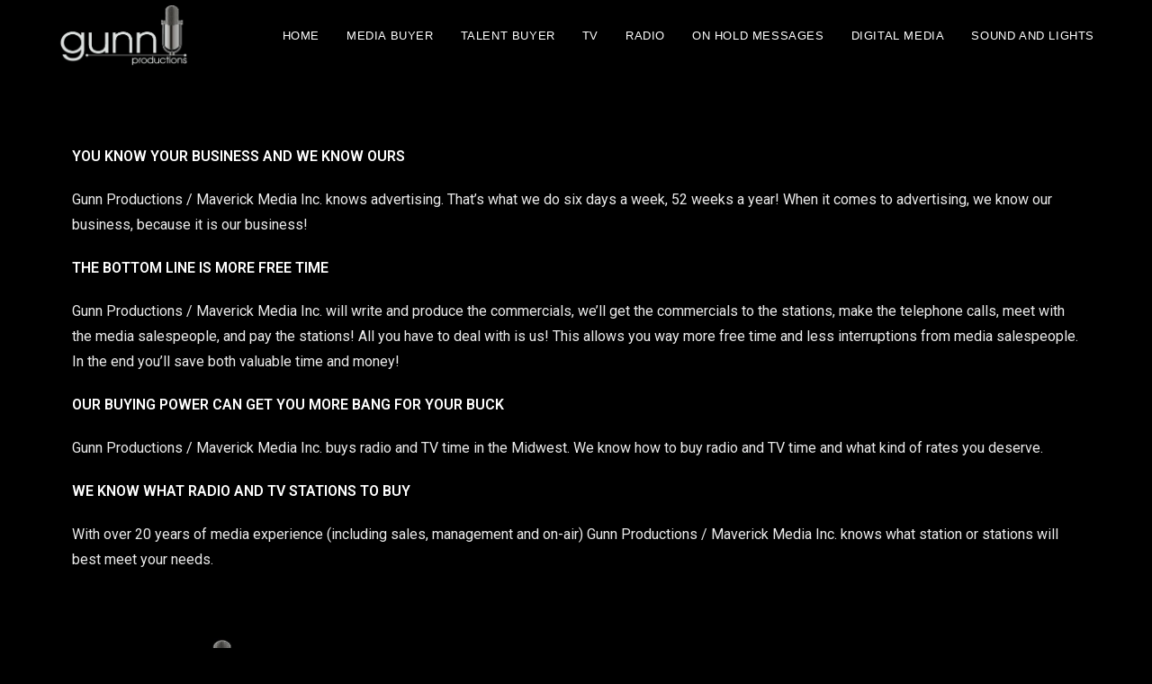

--- FILE ---
content_type: text/html; charset=UTF-8
request_url: http://www.gunnproductions.com/media-buyer/
body_size: 6535
content:

<!DOCTYPE html>
<html lang="en-US" itemscope itemtype="http://schema.org/WebPage">
<head>
	<meta charset="UTF-8">
	<link rel="profile" href="http://gmpg.org/xfn/11">

	<title>Media Buyer - Gunn Productions</title>
<meta name="viewport" content="width=device-width, initial-scale=1">
<!-- This site is optimized with the Yoast SEO plugin v11.7 - https://yoast.com/wordpress/plugins/seo/ -->
<link rel="canonical" href="http://www.gunnproductions.com/media-buyer/" />
<meta property="og:locale" content="en_US" />
<meta property="og:type" content="article" />
<meta property="og:title" content="Media Buyer - Gunn Productions" />
<meta property="og:description" content="YOU KNOW YOUR BUSINESS AND WE KNOW OURS Gunn Productions / Maverick Media Inc. knows advertising. That&#8217;s what we do six days a week, 52 weeks a year! When it comes to advertising, we know our business, because it is our business! THE BOTTOM LINE IS MORE FREE TIME Gunn Productions / Maverick Media Inc. &hellip;" />
<meta property="og:url" content="http://www.gunnproductions.com/media-buyer/" />
<meta property="og:site_name" content="Gunn Productions" />
<meta property="og:image" content="http://www.gunnproductions.com/wp-content/uploads/2018/05/WhatsApp-Image-2018-05-17-at-2.35.53-PM-1-2-468x225.jpeg" />
<meta name="twitter:card" content="summary_large_image" />
<meta name="twitter:description" content="YOU KNOW YOUR BUSINESS AND WE KNOW OURS Gunn Productions / Maverick Media Inc. knows advertising. That&#8217;s what we do six days a week, 52 weeks a year! When it comes to advertising, we know our business, because it is our business! THE BOTTOM LINE IS MORE FREE TIME Gunn Productions / Maverick Media Inc. [&hellip;]" />
<meta name="twitter:title" content="Media Buyer - Gunn Productions" />
<meta name="twitter:image" content="http://www.gunnproductions.com/wp-content/uploads/2018/05/WhatsApp-Image-2018-05-17-at-2.35.53-PM-1-2-468x225.jpeg" />
<script type='application/ld+json' class='yoast-schema-graph yoast-schema-graph--main'>{"@context":"https://schema.org","@graph":[{"@type":"WebSite","@id":"http://www.gunnproductions.com/#website","url":"http://www.gunnproductions.com/","name":"Gunn Productions","potentialAction":{"@type":"SearchAction","target":"http://www.gunnproductions.com/?s={search_term_string}","query-input":"required name=search_term_string"}},{"@type":"ImageObject","@id":"http://www.gunnproductions.com/media-buyer/#primaryimage","url":"http://www.gunnproductions.com/wp-content/uploads/2018/05/WhatsApp-Image-2018-05-17-at-2.35.53-PM-1-2-468x225.jpeg"},{"@type":"WebPage","@id":"http://www.gunnproductions.com/media-buyer/#webpage","url":"http://www.gunnproductions.com/media-buyer/","inLanguage":"en-US","name":"Media Buyer - Gunn Productions","isPartOf":{"@id":"http://www.gunnproductions.com/#website"},"primaryImageOfPage":{"@id":"http://www.gunnproductions.com/media-buyer/#primaryimage"},"datePublished":"2013-06-18T23:19:42+00:00","dateModified":"2019-08-30T15:17:39+00:00"}]}</script>
<!-- / Yoast SEO plugin. -->

<link rel='dns-prefetch' href='//s.w.org' />
<link rel="alternate" type="application/rss+xml" title="Gunn Productions &raquo; Feed" href="http://www.gunnproductions.com/feed/" />
		<script type="text/javascript">
			window._wpemojiSettings = {"baseUrl":"https:\/\/s.w.org\/images\/core\/emoji\/11\/72x72\/","ext":".png","svgUrl":"https:\/\/s.w.org\/images\/core\/emoji\/11\/svg\/","svgExt":".svg","source":{"concatemoji":"http:\/\/www.gunnproductions.com\/wp-includes\/js\/wp-emoji-release.min.js?ver=4.9.26"}};
			!function(e,a,t){var n,r,o,i=a.createElement("canvas"),p=i.getContext&&i.getContext("2d");function s(e,t){var a=String.fromCharCode;p.clearRect(0,0,i.width,i.height),p.fillText(a.apply(this,e),0,0);e=i.toDataURL();return p.clearRect(0,0,i.width,i.height),p.fillText(a.apply(this,t),0,0),e===i.toDataURL()}function c(e){var t=a.createElement("script");t.src=e,t.defer=t.type="text/javascript",a.getElementsByTagName("head")[0].appendChild(t)}for(o=Array("flag","emoji"),t.supports={everything:!0,everythingExceptFlag:!0},r=0;r<o.length;r++)t.supports[o[r]]=function(e){if(!p||!p.fillText)return!1;switch(p.textBaseline="top",p.font="600 32px Arial",e){case"flag":return s([55356,56826,55356,56819],[55356,56826,8203,55356,56819])?!1:!s([55356,57332,56128,56423,56128,56418,56128,56421,56128,56430,56128,56423,56128,56447],[55356,57332,8203,56128,56423,8203,56128,56418,8203,56128,56421,8203,56128,56430,8203,56128,56423,8203,56128,56447]);case"emoji":return!s([55358,56760,9792,65039],[55358,56760,8203,9792,65039])}return!1}(o[r]),t.supports.everything=t.supports.everything&&t.supports[o[r]],"flag"!==o[r]&&(t.supports.everythingExceptFlag=t.supports.everythingExceptFlag&&t.supports[o[r]]);t.supports.everythingExceptFlag=t.supports.everythingExceptFlag&&!t.supports.flag,t.DOMReady=!1,t.readyCallback=function(){t.DOMReady=!0},t.supports.everything||(n=function(){t.readyCallback()},a.addEventListener?(a.addEventListener("DOMContentLoaded",n,!1),e.addEventListener("load",n,!1)):(e.attachEvent("onload",n),a.attachEvent("onreadystatechange",function(){"complete"===a.readyState&&t.readyCallback()})),(n=t.source||{}).concatemoji?c(n.concatemoji):n.wpemoji&&n.twemoji&&(c(n.twemoji),c(n.wpemoji)))}(window,document,window._wpemojiSettings);
		</script>
		<style type="text/css">
img.wp-smiley,
img.emoji {
	display: inline !important;
	border: none !important;
	box-shadow: none !important;
	height: 1em !important;
	width: 1em !important;
	margin: 0 .07em !important;
	vertical-align: -0.1em !important;
	background: none !important;
	padding: 0 !important;
}
</style>
<link rel='stylesheet' id='magnific-css-css'  href='http://www.gunnproductions.com/wp-content/plugins/simple-image-popup//css/magnific-popup.css?ver=4.9.26' type='text/css' media='all' />
<link rel='stylesheet' id='simple-image-popup-css'  href='http://www.gunnproductions.com/wp-content/plugins/simple-image-popup//css/simple-image-popup.css?ver=4.9.26' type='text/css' media='all' />
<link rel='stylesheet' id='font-awesome-css'  href='http://www.gunnproductions.com/wp-content/themes/oceanwp/assets/css/third/font-awesome.min.css?ver=4.7.0' type='text/css' media='all' />
<link rel='stylesheet' id='simple-line-icons-css'  href='http://www.gunnproductions.com/wp-content/themes/oceanwp/assets/css/third/simple-line-icons.min.css?ver=2.4.0' type='text/css' media='all' />
<link rel='stylesheet' id='magnific-popup-css'  href='http://www.gunnproductions.com/wp-content/themes/oceanwp/assets/css/third/magnific-popup.min.css?ver=1.0.0' type='text/css' media='all' />
<link rel='stylesheet' id='oceanwp-style-css'  href='http://www.gunnproductions.com/wp-content/themes/oceanwp/assets/css/style.min.css?ver=1.5.15' type='text/css' media='all' />
<link rel='stylesheet' id='elementor-icons-css'  href='http://www.gunnproductions.com/wp-content/plugins/elementor/assets/lib/eicons/css/elementor-icons.min.css?ver=3.3.0' type='text/css' media='all' />
<link rel='stylesheet' id='elementor-animations-css'  href='http://www.gunnproductions.com/wp-content/plugins/elementor/assets/lib/animations/animations.min.css?ver=2.0.12' type='text/css' media='all' />
<link rel='stylesheet' id='elementor-frontend-css'  href='http://www.gunnproductions.com/wp-content/plugins/elementor/assets/css/frontend.min.css?ver=2.0.12' type='text/css' media='all' />
<link rel='stylesheet' id='elementor-global-css'  href='http://www.gunnproductions.com/wp-content/uploads/elementor/css/global.css?ver=1526392883' type='text/css' media='all' />
<link rel='stylesheet' id='elementor-post-15-css'  href='http://www.gunnproductions.com/wp-content/uploads/elementor/css/post-15.css?ver=1526636655' type='text/css' media='all' />
<link rel='stylesheet' id='oe-widgets-style-css'  href='http://www.gunnproductions.com/wp-content/plugins/ocean-extra/assets/css/widgets.css?ver=4.9.26' type='text/css' media='all' />
<link rel='stylesheet' id='google-fonts-1-css'  href='https://fonts.googleapis.com/css?family=Roboto%3A100%2C100italic%2C200%2C200italic%2C300%2C300italic%2C400%2C400italic%2C500%2C500italic%2C600%2C600italic%2C700%2C700italic%2C800%2C800italic%2C900%2C900italic%7CRoboto+Slab%3A100%2C100italic%2C200%2C200italic%2C300%2C300italic%2C400%2C400italic%2C500%2C500italic%2C600%2C600italic%2C700%2C700italic%2C800%2C800italic%2C900%2C900italic&#038;ver=4.9.26' type='text/css' media='all' />
<!--n2css--><script type='text/javascript' src='http://www.gunnproductions.com/wp-includes/js/jquery/jquery.js?ver=1.12.4'></script>
<script type='text/javascript' src='http://www.gunnproductions.com/wp-includes/js/jquery/jquery-migrate.min.js?ver=1.4.1'></script>
<script type='text/javascript' src='http://www.gunnproductions.com/wp-content/plugins/typed//js/typed.js?ver=4.9.26'></script>
<script type='text/javascript' src='http://www.gunnproductions.com/wp-content/plugins/typed//js/frontend.js?ver=4.9.26'></script>
<link rel='https://api.w.org/' href='http://www.gunnproductions.com/wp-json/' />
<link rel="EditURI" type="application/rsd+xml" title="RSD" href="http://www.gunnproductions.com/xmlrpc.php?rsd" />
<link rel="wlwmanifest" type="application/wlwmanifest+xml" href="http://www.gunnproductions.com/wp-includes/wlwmanifest.xml" /> 
<meta name="generator" content="WordPress 4.9.26" />
<link rel='shortlink' href='http://www.gunnproductions.com/?p=15' />
<link rel="alternate" type="application/json+oembed" href="http://www.gunnproductions.com/wp-json/oembed/1.0/embed?url=http%3A%2F%2Fwww.gunnproductions.com%2Fmedia-buyer%2F" />
<link rel="alternate" type="text/xml+oembed" href="http://www.gunnproductions.com/wp-json/oembed/1.0/embed?url=http%3A%2F%2Fwww.gunnproductions.com%2Fmedia-buyer%2F&#038;format=xml" />
<!-- OceanWP CSS -->
<style type="text/css">
/* General CSS */body,.has-parallax-footer:not(.separate-layout) #main{background-color:#000000}a{color:#ffffff}/* Header CSS */#site-logo #site-logo-inner,.oceanwp-social-menu .social-menu-inner,#site-header.full_screen-header .menu-bar-inner,.after-header-content .after-header-content-inner{height:80px}#site-navigation-wrap .dropdown-menu >li >a,.oceanwp-mobile-menu-icon a,.after-header-content-inner >a{line-height:80px}#site-header,.has-transparent-header .is-sticky #site-header,.has-vh-transparent .is-sticky #site-header.vertical-header,#searchform-header-replace{background-color:#000000}#site-header.has-header-media .overlay-header-media{background-color:rgba(0,0,0,0.5)}#site-logo #site-logo-inner a img,#site-header.center-header #site-navigation-wrap .middle-site-logo a img{max-width:149px}#site-navigation-wrap .dropdown-menu >li >a,.oceanwp-mobile-menu-icon a,#searchform-header-replace-close{color:#ffffff}a.sidr-class-toggle-sidr-close{background-color:#000000}#sidr,#mobile-dropdown{background-color:#000000}body .sidr a,body .sidr-class-dropdown-toggle,#mobile-dropdown ul li a,#mobile-dropdown ul li a .dropdown-toggle,#mobile-fullscreen ul li a,#mobile-fullscreen .oceanwp-social-menu.simple-social ul li a,#mobile-fullscreen a.close{color:rgba(255,255,255,0.92)}.sidr-class-dropdown-menu ul,#mobile-dropdown ul li ul,#mobile-fullscreen ul ul.sub-menu{background-color:#000000}/* Typography CSS */#site-logo a.site-logo-text{line-height:2.3}#site-navigation-wrap .dropdown-menu >li >a,#site-header.full_screen-header .fs-dropdown-menu >li >a,#site-header.top-header #site-navigation-wrap .dropdown-menu >li >a,#site-header.center-header #site-navigation-wrap .dropdown-menu >li >a,#site-header.medium-header #site-navigation-wrap .dropdown-menu >li >a,.oceanwp-mobile-menu-icon a{text-transform:uppercase}
</style></head>

<body class="page-template-default page page-id-15 wp-custom-logo oceanwp-theme sidebar-mobile no-header-border default-breakpoint content-full-screen page-header-disabled elementor-default elementor-page elementor-page-15">

	
	<div id="outer-wrap" class="site clr">

		
		<div id="wrap" class="clr">

			
			
<header id="site-header" class="minimal-header effect-seven clr" data-height="80" itemscope="itemscope" itemtype="http://schema.org/WPHeader">

	
		
			
			<div id="site-header-inner" class="clr container">

				
				

<div id="site-logo" class="clr" itemscope itemtype="http://schema.org/Brand">

	
	<div id="site-logo-inner" class="clr">

		<a href="http://www.gunnproductions.com/" class="custom-logo-link" rel="home" itemprop="url"><img width="610" height="286" src="http://www.gunnproductions.com/wp-content/uploads/2018/05/cropped-WhatsApp-Image-2018-05-17-at-2.35.53-PM-1.jpeg" class="custom-logo" alt="Gunn Productions" itemprop="logo" srcset="http://www.gunnproductions.com/wp-content/uploads/2018/05/cropped-WhatsApp-Image-2018-05-17-at-2.35.53-PM-1.jpeg 610w, http://www.gunnproductions.com/wp-content/uploads/2018/05/cropped-WhatsApp-Image-2018-05-17-at-2.35.53-PM-1-480x225.jpeg 480w" sizes="(max-width: 610px) 100vw, 610px" /></a>
	</div><!-- #site-logo-inner -->

	
	
</div><!-- #site-logo -->

			<div id="site-navigation-wrap" class="clr">
		
			
			
			<nav id="site-navigation" class="navigation main-navigation clr" itemscope="itemscope" itemtype="http://schema.org/SiteNavigationElement">

				<ul id="menu-mainmenu" class="main-menu dropdown-menu sf-menu"><li id="menu-item-40" class="menu-item menu-item-type-custom menu-item-object-custom menu-item-home menu-item-40"><a href="http://www.gunnproductions.com" class="menu-link"><span class="text-wrap">Home</span></a></li><li id="menu-item-95" class="menu-item menu-item-type-post_type menu-item-object-page current-menu-item page_item page-item-15 current_page_item menu-item-95"><a href="http://www.gunnproductions.com/media-buyer/" class="menu-link"><span class="text-wrap">Media Buyer</span></a></li><li id="menu-item-92" class="menu-item menu-item-type-custom menu-item-object-custom menu-item-92"><a href="http://www.talentbuyersgroup.com" class="menu-link"><span class="text-wrap">Talent Buyer</span></a></li><li id="menu-item-358" class="menu-item menu-item-type-custom menu-item-object-custom menu-item-358"><a href="https://www.youtube.com/user/MrLoadedgunn/videos" class="menu-link"><span class="text-wrap">TV</span></a></li><li id="menu-item-144" class="menu-item menu-item-type-custom menu-item-object-custom menu-item-144"><a href="https://soundcloud.com/loadedgun" class="menu-link"><span class="text-wrap">Radio</span></a></li><li id="menu-item-361" class="menu-item menu-item-type-post_type menu-item-object-page menu-item-361"><a href="http://www.gunnproductions.com/on-hold-messages/" class="menu-link"><span class="text-wrap">On Hold Messages</span></a></li><li id="menu-item-666" class="menu-item menu-item-type-post_type menu-item-object-page menu-item-666"><a href="http://www.gunnproductions.com/digital-media/" class="menu-link"><span class="text-wrap">Digital Media</span></a></li><li id="menu-item-868" class="menu-item menu-item-type-post_type menu-item-object-page menu-item-868"><a href="http://www.gunnproductions.com/sound-and-lights/" class="menu-link"><span class="text-wrap">Sound and Lights</span></a></li></ul>
			</nav><!-- #site-navigation -->

			
			
					</div><!-- #site-navigation-wrap -->
		
		
	
				
	<div class="oceanwp-mobile-menu-icon clr mobile-right">

		
		
		
		<a href="#" class="mobile-menu">
							<i class="fa fa-bars"></i>
							<span class="oceanwp-text">Menu</span>

						</a>

		
		
		
	</div><!-- #oceanwp-mobile-menu-navbar -->


			</div><!-- #site-header-inner -->

			
			
		
				
	
</header><!-- #site-header -->


						
			<main id="main" class="site-main clr" >

				
	
	<div id="content-wrap" class="container clr">

		
		<div id="primary" class="content-area clr">

			
			<div id="content" class="site-content clr">

				
				
<article class="single-page-article clr">

	
<div class="entry clr" itemprop="text">
				<div class="elementor elementor-15">
			<div class="elementor-inner">
				<div class="elementor-section-wrap">
							<section data-id="14fed326" class="elementor-element elementor-element-14fed326 elementor-section-boxed elementor-section-height-default elementor-section-height-default elementor-section elementor-top-section" data-element_type="section">
						<div class="elementor-container elementor-column-gap-default">
				<div class="elementor-row">
				<div data-id="3f007a35" class="elementor-element elementor-element-3f007a35 elementor-column elementor-col-100 elementor-top-column" data-element_type="column">
			<div class="elementor-column-wrap elementor-element-populated">
					<div class="elementor-widget-wrap">
				<div data-id="b66eb2e" class="elementor-element elementor-element-b66eb2e elementor-widget elementor-widget-spacer" data-element_type="spacer.default">
				<div class="elementor-widget-container">
					<div class="elementor-spacer">
			<div class="elementor-spacer-inner"></div>
		</div>
				</div>
				</div>
				<div data-id="3b4b3c87" class="elementor-element elementor-element-3b4b3c87 elementor-widget elementor-widget-text-editor" data-element_type="text-editor.default">
				<div class="elementor-widget-container">
					<div class="elementor-text-editor elementor-clearfix"><p><span style="color: #ffffff;"><strong>YOU KNOW YOUR BUSINESS AND WE KNOW OURS</strong></span></p><p>Gunn Productions / Maverick Media Inc. knows advertising. That&#8217;s what we do six days a week, 52 weeks a year! When it comes to advertising, we know our business, because it is our business!</p><p><span style="color: #ffffff;"><strong>THE BOTTOM LINE IS MORE FREE TIME</strong></span></p><p>Gunn Productions / Maverick Media Inc. will write and produce the commercials, we&#8217;ll get the commercials to the stations, make the telephone calls, meet with the media salespeople, and pay the stations! All you have to deal with is us! This allows you way more free time and less interruptions from media salespeople. In the end you&#8217;ll save both valuable time and money!</p><p><span style="color: #ffffff;"><strong>OUR BUYING POWER CAN GET YOU MORE BANG FOR YOUR BUCK</strong></span></p><p>Gunn Productions / Maverick Media Inc. buys radio and TV time in the Midwest. We know how to buy radio and TV time and what kind of rates you deserve.</p><p><span style="color: #ffffff;"><strong>WE KNOW WHAT RADIO AND TV STATIONS TO BUY</strong></span></p><p>With over 20 years of media experience (including sales, management and on-air) Gunn Productions / Maverick Media Inc. knows what station or stations will best meet your needs.</p></div>
				</div>
				</div>
						</div>
			</div>
		</div>
						</div>
			</div>
		</section>
				<section data-id="707720d1" class="elementor-element elementor-element-707720d1 elementor-section-boxed elementor-section-height-default elementor-section-height-default elementor-section elementor-top-section" data-settings="{&quot;background_background&quot;:&quot;classic&quot;}" data-element_type="section">
						<div class="elementor-container elementor-column-gap-default">
				<div class="elementor-row">
				<div data-id="46256acc" class="elementor-element elementor-element-46256acc elementor-column elementor-col-25 elementor-top-column" data-element_type="column">
			<div class="elementor-column-wrap elementor-element-populated">
					<div class="elementor-widget-wrap">
				<div data-id="48a99288" class="elementor-element elementor-element-48a99288 elementor-widget elementor-widget-image" data-element_type="image.default">
				<div class="elementor-widget-container">
					<div class="elementor-image">
										<img width="468" height="225" src="http://www.gunnproductions.com/wp-content/uploads/2018/05/WhatsApp-Image-2018-05-17-at-2.35.53-PM-1-2-468x225.jpeg" class="elementor-animation-push attachment-medium size-medium" alt="" srcset="http://www.gunnproductions.com/wp-content/uploads/2018/05/WhatsApp-Image-2018-05-17-at-2.35.53-PM-1-2-468x225.jpeg 468w, http://www.gunnproductions.com/wp-content/uploads/2018/05/WhatsApp-Image-2018-05-17-at-2.35.53-PM-1-2.jpeg 586w" sizes="(max-width: 468px) 100vw, 468px" />											</div>
				</div>
				</div>
				<div data-id="25f1f537" class="elementor-element elementor-element-25f1f537 elementor-widget elementor-widget-text-editor" data-element_type="text-editor.default">
				<div class="elementor-widget-container">
					<div class="elementor-text-editor elementor-clearfix"><p style="text-align: left;">© 2026 <a href="http://www.gunnproductions.com/">Gunn Productions</a></p></div>
				</div>
				</div>
						</div>
			</div>
		</div>
				<div data-id="62b55939" class="elementor-element elementor-element-62b55939 elementor-column elementor-col-25 elementor-top-column" data-element_type="column">
			<div class="elementor-column-wrap">
					<div class="elementor-widget-wrap">
						</div>
			</div>
		</div>
				<div data-id="3b756640" class="elementor-element elementor-element-3b756640 elementor-column elementor-col-25 elementor-top-column" data-element_type="column">
			<div class="elementor-column-wrap elementor-element-populated">
					<div class="elementor-widget-wrap">
				<div data-id="71f02234" class="elementor-element elementor-element-71f02234 elementor-widget elementor-widget-text-editor" data-element_type="text-editor.default">
				<div class="elementor-widget-container">
					<div class="elementor-text-editor elementor-clearfix"><p style="text-align: left;"><em>Theme by:</em> <strong>Para$ign Developers</strong></p><p><em>Co-Created by:<strong> </strong></em><strong> UMA!R $HAHZAD</strong> and <strong>AHMAD UBA!D</strong></p></div>
				</div>
				</div>
						</div>
			</div>
		</div>
				<div data-id="45b6372e" class="elementor-element elementor-element-45b6372e elementor-column elementor-col-25 elementor-top-column" data-element_type="column">
			<div class="elementor-column-wrap elementor-element-populated">
					<div class="elementor-widget-wrap">
				<div data-id="6bb73ad5" class="elementor-element elementor-element-6bb73ad5 elementor-widget elementor-widget-text-editor" data-element_type="text-editor.default">
				<div class="elementor-widget-container">
					<div class="elementor-text-editor elementor-clearfix"><p style="text-align: left;"><a href="http://www.gunnproductions.com/contact-us/">Contact Us</a></p></div>
				</div>
				</div>
				<div data-id="38129478" class="elementor-element elementor-element-38129478 elementor-widget elementor-widget-text-editor" data-element_type="text-editor.default">
				<div class="elementor-widget-container">
					<div class="elementor-text-editor elementor-clearfix"><p>Gunn Productions Maverick Media Inc.</p><p>Box 473 Brandon, SD 57005</p><p><a href="tel:605-582-6969">Studio 605-582-6969</a></p><p>Fax 605-582-6985</p><p><a href="mailto:tim@gunnproductions.com">tim@gunnproductions.com</a></p></div>
				</div>
				</div>
				<section data-id="4e7da7e2" class="elementor-element elementor-element-4e7da7e2 elementor-section-boxed elementor-section-height-default elementor-section-height-default elementor-section elementor-inner-section" data-element_type="section">
						<div class="elementor-container elementor-column-gap-default">
				<div class="elementor-row">
				<div data-id="4bce60eb" class="elementor-element elementor-element-4bce60eb elementor-column elementor-col-33 elementor-inner-column" data-element_type="column">
			<div class="elementor-column-wrap elementor-element-populated">
					<div class="elementor-widget-wrap">
				<div data-id="61f3d9d8" class="elementor-element elementor-element-61f3d9d8 elementor-view-framed elementor-shape-circle elementor-widget elementor-widget-icon" data-element_type="icon.default">
				<div class="elementor-widget-container">
					<div class="elementor-icon-wrapper">
			<a class="elementor-icon" href="https://www.facebook.com/gunnproductions">
				<i class="fa fa-facebook" aria-hidden="true"></i>
			</a>
		</div>
				</div>
				</div>
						</div>
			</div>
		</div>
				<div data-id="676796d5" class="elementor-element elementor-element-676796d5 elementor-column elementor-col-33 elementor-inner-column" data-element_type="column">
			<div class="elementor-column-wrap elementor-element-populated">
					<div class="elementor-widget-wrap">
				<div data-id="4d9f0653" class="elementor-element elementor-element-4d9f0653 elementor-view-framed elementor-shape-circle elementor-widget elementor-widget-icon" data-element_type="icon.default">
				<div class="elementor-widget-container">
					<div class="elementor-icon-wrapper">
			<a class="elementor-icon" href="https://myspace.com/timmikkels">
				<i class="fa fa-users" aria-hidden="true"></i>
			</a>
		</div>
				</div>
				</div>
						</div>
			</div>
		</div>
				<div data-id="5c97c1a1" class="elementor-element elementor-element-5c97c1a1 elementor-column elementor-col-33 elementor-inner-column" data-element_type="column">
			<div class="elementor-column-wrap elementor-element-populated">
					<div class="elementor-widget-wrap">
				<div data-id="509d2c34" class="elementor-element elementor-element-509d2c34 elementor-view-framed elementor-shape-circle elementor-widget elementor-widget-icon" data-element_type="icon.default">
				<div class="elementor-widget-container">
					<div class="elementor-icon-wrapper">
			<a class="elementor-icon" href="https://twitter.com/loadedgunn">
				<i class="fa fa-twitter" aria-hidden="true"></i>
			</a>
		</div>
				</div>
				</div>
						</div>
			</div>
		</div>
						</div>
			</div>
		</section>
						</div>
			</div>
		</div>
						</div>
			</div>
		</section>
						</div>
			</div>
		</div>
			</div>
</article>
				
			</div><!-- #content -->

			
		</div><!-- #primary -->

		
		
	</div><!-- #content-wrap -->

	

        </main><!-- #main -->

        
        
        
                        
        
                        
    </div><!-- #wrap -->

    
</div><!-- #outer-wrap -->



<a id="scroll-top" href="#"><span class="fa fa-angle-up"></span></a>


<div id="sidr-close">
	<a href="#" class="toggle-sidr-close">
		<i class="icon icon-close"></i><span class="close-text">Close Menu</span>
	</a>
</div>
    
    

<script type='text/javascript' src='http://www.gunnproductions.com/wp-content/plugins/simple-image-popup/js/jquery.magnific-popup.min.js?ver=4.9.26'></script>
<script type='text/javascript' src='http://www.gunnproductions.com/wp-includes/js/imagesloaded.min.js?ver=3.2.0'></script>
<script type='text/javascript' src='http://www.gunnproductions.com/wp-content/themes/oceanwp/assets/js/third/magnific-popup.min.js?ver=1.5.15'></script>
<script type='text/javascript' src='http://www.gunnproductions.com/wp-content/themes/oceanwp/assets/js/third/lightbox.min.js?ver=1.5.15'></script>
<script type='text/javascript'>
/* <![CDATA[ */
var oceanwpLocalize = {"isRTL":"","menuSearchStyle":"disabled","sidrSource":"#sidr-close, #site-navigation","sidrDisplace":"1","sidrSide":"left","sidrDropdownTarget":"icon","verticalHeaderTarget":"icon","customSelects":".woocommerce-ordering .orderby, #dropdown_product_cat, .widget_categories select, .widget_archive select, .single-product .variations_form .variations select"};
/* ]]> */
</script>
<script type='text/javascript' src='http://www.gunnproductions.com/wp-content/themes/oceanwp/assets/js/main.min.js?ver=1.5.15'></script>
<script type='text/javascript' src='http://www.gunnproductions.com/wp-includes/js/wp-embed.min.js?ver=4.9.26'></script>
<!--[if lt IE 9]>
<script type='text/javascript' src='http://www.gunnproductions.com/wp-content/themes/oceanwp/assets/js//third/html5.min.js?ver=1.5.15'></script>
<![endif]-->
<script type='text/javascript' src='http://www.gunnproductions.com/wp-includes/js/jquery/ui/position.min.js?ver=1.11.4'></script>
<script type='text/javascript' src='http://www.gunnproductions.com/wp-content/plugins/elementor/assets/lib/dialog/dialog.min.js?ver=4.2.1'></script>
<script type='text/javascript' src='http://www.gunnproductions.com/wp-content/plugins/elementor/assets/lib/waypoints/waypoints.min.js?ver=4.0.2'></script>
<script type='text/javascript' src='http://www.gunnproductions.com/wp-content/plugins/elementor/assets/lib/swiper/swiper.jquery.min.js?ver=3.4.2'></script>
<script type='text/javascript'>
/* <![CDATA[ */
var elementorFrontendConfig = {"isEditMode":"","is_rtl":"","urls":{"assets":"http:\/\/www.gunnproductions.com\/wp-content\/plugins\/elementor\/assets\/"},"settings":{"page":[],"general":{"elementor_global_image_lightbox":"yes","elementor_enable_lightbox_in_editor":"yes"}},"post":{"id":15,"title":"Media Buyer","excerpt":""}};
/* ]]> */
</script>
<script type='text/javascript' src='http://www.gunnproductions.com/wp-content/plugins/elementor/assets/js/frontend.min.js?ver=2.0.12'></script>


									                            

    </body>
</html>

--- FILE ---
content_type: text/css
request_url: http://www.gunnproductions.com/wp-content/uploads/elementor/css/post-15.css?ver=1526636655
body_size: 1000
content:
.elementor-15 .elementor-element.elementor-element-b66eb2e .elementor-spacer-inner{height:50px;}.elementor-15 .elementor-element.elementor-element-b66eb2e .elementor-widget-container{transition:background 0.3s, border 0.3s, border-radius 0.3s, box-shadow 0.3s;}.elementor-15 .elementor-element.elementor-element-3b4b3c87{color:rgba(255,255,255,0.92);font-size:16px;}.elementor-15 .elementor-element.elementor-element-3b4b3c87 .elementor-widget-container{transition:background 0.3s, border 0.3s, border-radius 0.3s, box-shadow 0.3s;}.elementor-15 .elementor-element.elementor-element-707720d1{background-color:#000000;transition:background 0.3s, border 0.3s, border-radius 0.3s, box-shadow 0.3s;padding:40px 0px 0px 0px;}.elementor-15 .elementor-element.elementor-element-707720d1 > .elementor-background-overlay{transition:background 0.3s, border-radius 0.3s, opacity 0.3s;}.elementor-15 .elementor-element.elementor-element-48a99288{text-align:left;}.elementor-15 .elementor-element.elementor-element-48a99288 .elementor-image img{width:81%;max-width:72%;opacity:1;}.elementor-15 .elementor-element.elementor-element-48a99288 > .elementor-widget-container{margin:-7px 0px 0px 0px;}.elementor-15 .elementor-element.elementor-element-48a99288 .elementor-widget-container{transition:background 0.3s, border 0.3s, border-radius 0.3s, box-shadow 0.3s;}.elementor-15 .elementor-element.elementor-element-25f1f537{color:#ffffff;}.elementor-15 .elementor-element.elementor-element-25f1f537 > .elementor-widget-container{margin:39px 0px 0px 0px;}.elementor-15 .elementor-element.elementor-element-25f1f537 .elementor-widget-container{transition:background 0.3s, border 0.3s, border-radius 0.3s, box-shadow 0.3s;}.elementor-15 .elementor-element.elementor-element-62b55939 > .elementor-column-wrap > .elementor-widget-wrap > .elementor-widget:not(:last-child){margin-bottom:8px;}.elementor-15 .elementor-element.elementor-element-3b756640 > .elementor-column-wrap > .elementor-widget-wrap > .elementor-widget:not(:last-child){margin-bottom:8px;}.elementor-15 .elementor-element.elementor-element-71f02234{color:rgba(0,0,0,0);}.elementor-15 .elementor-element.elementor-element-71f02234 .elementor-widget-container{transition:background 0.3s, border 0.3s, border-radius 0.3s, box-shadow 0.3s;}.elementor-15 .elementor-element.elementor-element-45b6372e > .elementor-column-wrap > .elementor-widget-wrap > .elementor-widget:not(:last-child){margin-bottom:8px;}.elementor-15 .elementor-element.elementor-element-6bb73ad5{color:rgba(255,255,255,0.76);font-size:25px;line-height:1.8em;}.elementor-15 .elementor-element.elementor-element-6bb73ad5 > .elementor-widget-container{margin:0px 0px 0px 0px;}.elementor-15 .elementor-element.elementor-element-6bb73ad5 .elementor-widget-container{transition:background 0.3s, border 0.3s, border-radius 0.3s, box-shadow 0.3s;}.elementor-15 .elementor-element.elementor-element-38129478{color:rgba(255,255,255,0.76);line-height:0.5em;}.elementor-15 .elementor-element.elementor-element-38129478 .elementor-widget-container{transition:background 0.3s, border 0.3s, border-radius 0.3s, box-shadow 0.3s;}.elementor-15 .elementor-element.elementor-element-61f3d9d8 .elementor-icon-wrapper{text-align:center;}.elementor-15 .elementor-element.elementor-element-61f3d9d8.elementor-view-stacked .elementor-icon{background-color:#ffffff;}.elementor-15 .elementor-element.elementor-element-61f3d9d8.elementor-view-framed .elementor-icon, .elementor-15 .elementor-element.elementor-element-61f3d9d8.elementor-view-default .elementor-icon{color:#ffffff;border-color:#ffffff;}.elementor-15 .elementor-element.elementor-element-61f3d9d8 .elementor-icon{font-size:22px;}.elementor-15 .elementor-element.elementor-element-61f3d9d8 .elementor-icon i{transform:rotate(0deg);}.elementor-15 .elementor-element.elementor-element-61f3d9d8.elementor-view-stacked .elementor-icon:hover{background-color:#ffffff;color:#3b5998;}.elementor-15 .elementor-element.elementor-element-61f3d9d8.elementor-view-framed .elementor-icon:hover, .elementor-15 .elementor-element.elementor-element-61f3d9d8.elementor-view-default .elementor-icon:hover{color:#ffffff;border-color:#ffffff;}.elementor-15 .elementor-element.elementor-element-61f3d9d8.elementor-view-framed .elementor-icon:hover{background-color:#3b5998;}.elementor-15 .elementor-element.elementor-element-61f3d9d8 .elementor-widget-container{transition:background 0.3s, border 0.3s, border-radius 0.3s, box-shadow 0.3s;}.elementor-15 .elementor-element.elementor-element-4d9f0653 .elementor-icon-wrapper{text-align:center;}.elementor-15 .elementor-element.elementor-element-4d9f0653.elementor-view-stacked .elementor-icon{background-color:#ffffff;}.elementor-15 .elementor-element.elementor-element-4d9f0653.elementor-view-framed .elementor-icon, .elementor-15 .elementor-element.elementor-element-4d9f0653.elementor-view-default .elementor-icon{color:#ffffff;border-color:#ffffff;}.elementor-15 .elementor-element.elementor-element-4d9f0653 .elementor-icon{font-size:22px;}.elementor-15 .elementor-element.elementor-element-4d9f0653 .elementor-icon i{transform:rotate(0deg);}.elementor-15 .elementor-element.elementor-element-4d9f0653.elementor-view-stacked .elementor-icon:hover{background-color:#ffffff;color:#e4405f;}.elementor-15 .elementor-element.elementor-element-4d9f0653.elementor-view-framed .elementor-icon:hover, .elementor-15 .elementor-element.elementor-element-4d9f0653.elementor-view-default .elementor-icon:hover{color:#ffffff;border-color:#ffffff;}.elementor-15 .elementor-element.elementor-element-4d9f0653.elementor-view-framed .elementor-icon:hover{background-color:#e4405f;}.elementor-15 .elementor-element.elementor-element-4d9f0653 .elementor-widget-container{transition:background 0.3s, border 0.3s, border-radius 0.3s, box-shadow 0.3s;}.elementor-15 .elementor-element.elementor-element-509d2c34 .elementor-icon-wrapper{text-align:center;}.elementor-15 .elementor-element.elementor-element-509d2c34.elementor-view-stacked .elementor-icon{background-color:#ffffff;}.elementor-15 .elementor-element.elementor-element-509d2c34.elementor-view-framed .elementor-icon, .elementor-15 .elementor-element.elementor-element-509d2c34.elementor-view-default .elementor-icon{color:#ffffff;border-color:#ffffff;}.elementor-15 .elementor-element.elementor-element-509d2c34 .elementor-icon{font-size:22px;}.elementor-15 .elementor-element.elementor-element-509d2c34 .elementor-icon i{transform:rotate(0deg);}.elementor-15 .elementor-element.elementor-element-509d2c34.elementor-view-stacked .elementor-icon:hover{background-color:#ffffff;color:#0077b5;}.elementor-15 .elementor-element.elementor-element-509d2c34.elementor-view-framed .elementor-icon:hover, .elementor-15 .elementor-element.elementor-element-509d2c34.elementor-view-default .elementor-icon:hover{color:#ffffff;border-color:#ffffff;}.elementor-15 .elementor-element.elementor-element-509d2c34.elementor-view-framed .elementor-icon:hover{background-color:#0077b5;}.elementor-15 .elementor-element.elementor-element-509d2c34 .elementor-widget-container{transition:background 0.3s, border 0.3s, border-radius 0.3s, box-shadow 0.3s;}@media(max-width:1024px){.elementor-15 .elementor-element.elementor-element-38129478{line-height:20px;}}@media(min-width:768px){.elementor-15 .elementor-element.elementor-element-62b55939{width:15.903%;}.elementor-15 .elementor-element.elementor-element-3b756640{width:27.619%;}.elementor-15 .elementor-element.elementor-element-45b6372e{width:31.478%;}}@media(max-width:767px){.elementor-15 .elementor-element.elementor-element-46256acc > .elementor-element-populated{margin:-18px 0px -189px 0px;}.elementor-15 .elementor-element.elementor-element-48a99288{text-align:center;}.elementor-15 .elementor-element.elementor-element-48a99288 .elementor-image img{width:42%;}.elementor-15 .elementor-element.elementor-element-25f1f537 > .elementor-widget-container{margin:0px 0px 0px 57px;}.elementor-15 .elementor-element.elementor-element-62b55939 > .elementor-element-populated{margin:0px 0px 0px 0px;}.elementor-15 .elementor-element.elementor-element-6bb73ad5 .elementor-text-editor{text-align:center;}.elementor-15 .elementor-element.elementor-element-6bb73ad5{font-size:22px;}.elementor-15 .elementor-element.elementor-element-6bb73ad5 > .elementor-widget-container{margin:0px 0px 0px 86px;}.elementor-15 .elementor-element.elementor-element-38129478 .elementor-text-editor{text-align:center;}.elementor-15 .elementor-element.elementor-element-38129478{font-size:13px;line-height:1px;}.elementor-15 .elementor-element.elementor-element-38129478 > .elementor-widget-container{margin:0px 0px 0px 20px;}.elementor-15 .elementor-element.elementor-element-61f3d9d8 .elementor-icon-wrapper{text-align:left;}.elementor-15 .elementor-element.elementor-element-61f3d9d8 > .elementor-widget-container{margin:15px 0px -65px 0px;}.elementor-15 .elementor-element.elementor-element-676796d5 > .elementor-element-populated{margin:-13px 0px 0px 0px;}.elementor-15 .elementor-element.elementor-element-4d9f0653 > .elementor-widget-container{margin:0px 0px -56px 0px;}.elementor-15 .elementor-element.elementor-element-5c97c1a1{width:100%;}.elementor-15 .elementor-element.elementor-element-509d2c34 .elementor-icon-wrapper{text-align:right;}.elementor-15 .elementor-element.elementor-element-509d2c34 > .elementor-widget-container{margin:-21px 0px 0px 0px;}}

--- FILE ---
content_type: application/x-javascript
request_url: http://www.gunnproductions.com/wp-content/themes/oceanwp/assets/js/third/magnific-popup.min.js?ver=1.5.15
body_size: 7171
content:
!function(e){"function"==typeof define&&define.amd?define(["jquery"],e):"object"==typeof exports?e(require("jquery")):e(window.jQuery||window.Zepto)}(function(d){var u,i,p,o,f,t,l="Close",c="BeforeClose",m="MarkupParse",g="Open",a="Change",n="mfp",h="."+n,v="mfp-ready",r="mfp-removing",s="mfp-prevent-close",e=function(){},y=!!window.jQuery,C=d(window),w=function(e,t){u.ev.on(n+e+h,t)},b=function(e,t,n,i){var o=document.createElement("div");return o.className="mfp-"+e,n&&(o.innerHTML=n),i?t&&t.appendChild(o):(o=d(o),t&&o.appendTo(t)),o},I=function(e,t){u.ev.triggerHandler(n+e,t),u.st.callbacks&&(e=e.charAt(0).toLowerCase()+e.slice(1),u.st.callbacks[e]&&u.st.callbacks[e].apply(u,d.isArray(t)?t:[t]))},x=function(e){return e===t&&u.currTemplate.closeBtn||(u.currTemplate.closeBtn=d(u.st.closeMarkup.replace("%title%",u.st.tClose)),t=e),u.currTemplate.closeBtn},k=function(){d.magnificPopup.instance||((u=new e).init(),d.magnificPopup.instance=u)};e.prototype={constructor:e,init:function(){var e=navigator.appVersion;u.isLowIE=u.isIE8=document.all&&!document.addEventListener,u.isAndroid=/android/gi.test(e),u.isIOS=/iphone|ipad|ipod/gi.test(e),u.supportsTransition=function(){var e=document.createElement("p").style,t=["ms","O","Moz","Webkit"];if(void 0!==e.transition)return!0;for(;t.length;)if(t.pop()+"Transition"in e)return!0;return!1}(),u.probablyMobile=u.isAndroid||u.isIOS||/(Opera Mini)|Kindle|webOS|BlackBerry|(Opera Mobi)|(Windows Phone)|IEMobile/i.test(navigator.userAgent),p=d(document),u.popupsCache={}},open:function(e){var t;if(!1===e.isObj){u.items=e.items.toArray(),u.index=0;var n,i=e.items;for(t=0;t<i.length;t++)if((n=i[t]).parsed&&(n=n.el[0]),n===e.el[0]){u.index=t;break}}else u.items=d.isArray(e.items)?e.items:[e.items],u.index=e.index||0;if(!u.isOpen){u.types=[],f="",e.mainEl&&e.mainEl.length?u.ev=e.mainEl.eq(0):u.ev=p,e.key?(u.popupsCache[e.key]||(u.popupsCache[e.key]={}),u.currTemplate=u.popupsCache[e.key]):u.currTemplate={},u.st=d.extend(!0,{},d.magnificPopup.defaults,e),u.fixedContentPos="auto"===u.st.fixedContentPos?!u.probablyMobile:u.st.fixedContentPos,u.st.modal&&(u.st.closeOnContentClick=!1,u.st.closeOnBgClick=!1,u.st.showCloseBtn=!1,u.st.enableEscapeKey=!1),u.bgOverlay||(u.bgOverlay=b("bg").on("click"+h,function(){u.close()}),u.wrap=b("wrap").attr("tabindex",-1).on("click"+h,function(e){u._checkIfClose(e.target)&&u.close()}),u.container=b("container",u.wrap)),u.contentContainer=b("content"),u.st.preloader&&(u.preloader=b("preloader",u.container,u.st.tLoading));var o=d.magnificPopup.modules;for(t=0;t<o.length;t++){var r=o[t];r=r.charAt(0).toUpperCase()+r.slice(1),u["init"+r].call(u)}I("BeforeOpen"),u.st.showCloseBtn&&(u.st.closeBtnInside?(w(m,function(e,t,n,i){n.close_replaceWith=x(i.type)}),f+=" mfp-close-btn-in"):u.wrap.append(x())),u.st.alignTop&&(f+=" mfp-align-top"),u.fixedContentPos?u.wrap.css({overflow:u.st.overflowY,overflowX:"hidden",overflowY:u.st.overflowY}):u.wrap.css({top:C.scrollTop(),position:"absolute"}),(!1===u.st.fixedBgPos||"auto"===u.st.fixedBgPos&&!u.fixedContentPos)&&u.bgOverlay.css({height:p.height(),position:"absolute"}),u.st.enableEscapeKey&&p.on("keyup"+h,function(e){27===e.keyCode&&u.close()}),C.on("resize"+h,function(){u.updateSize()}),u.st.closeOnContentClick||(f+=" mfp-auto-cursor"),f&&u.wrap.addClass(f);var a=u.wH=C.height(),s={};if(u.fixedContentPos&&u._hasScrollBar(a)){var l=u._getScrollbarSize();l&&(s.marginRight=l)}u.fixedContentPos&&(u.isIE7?d("body, html").css("overflow","hidden"):s.overflow="hidden");var c=u.st.mainClass;return u.isIE7&&(c+=" mfp-ie7"),c&&u._addClassToMFP(c),u.updateItemHTML(),I("BuildControls"),d("html").css(s),u.bgOverlay.add(u.wrap).prependTo(u.st.prependTo||d(document.body)),u._lastFocusedEl=document.activeElement,setTimeout(function(){u.content?(u._addClassToMFP(v),u._setFocus()):u.bgOverlay.addClass(v),p.on("focusin"+h,u._onFocusIn)},16),u.isOpen=!0,u.updateSize(a),I(g),e}u.updateItemHTML()},close:function(){u.isOpen&&(I(c),u.isOpen=!1,u.st.removalDelay&&!u.isLowIE&&u.supportsTransition?(u._addClassToMFP(r),setTimeout(function(){u._close()},u.st.removalDelay)):u._close())},_close:function(){I(l);var e=r+" "+v+" ";if(u.bgOverlay.detach(),u.wrap.detach(),u.container.empty(),u.st.mainClass&&(e+=u.st.mainClass+" "),u._removeClassFromMFP(e),u.fixedContentPos){var t={marginRight:""};u.isIE7?d("body, html").css("overflow",""):t.overflow="",d("html").css(t)}p.off("keyup.mfp focusin"+h),u.ev.off(h),u.wrap.attr("class","mfp-wrap").removeAttr("style"),u.bgOverlay.attr("class","mfp-bg"),u.container.attr("class","mfp-container"),!u.st.showCloseBtn||u.st.closeBtnInside&&!0!==u.currTemplate[u.currItem.type]||u.currTemplate.closeBtn&&u.currTemplate.closeBtn.detach(),u.st.autoFocusLast&&u._lastFocusedEl&&d(u._lastFocusedEl).focus(),u.currItem=null,u.content=null,u.currTemplate=null,u.prevHeight=0,I("AfterClose")},updateSize:function(e){if(u.isIOS){var t=document.documentElement.clientWidth/window.innerWidth,n=window.innerHeight*t;u.wrap.css("height",n),u.wH=n}else u.wH=e||C.height();u.fixedContentPos||u.wrap.css("height",u.wH),I("Resize")},updateItemHTML:function(){var e=u.items[u.index];u.contentContainer.detach(),u.content&&u.content.detach(),e.parsed||(e=u.parseEl(u.index));var t=e.type;if(I("BeforeChange",[u.currItem?u.currItem.type:"",t]),u.currItem=e,!u.currTemplate[t]){var n=!!u.st[t]&&u.st[t].markup;I("FirstMarkupParse",n),u.currTemplate[t]=!n||d(n)}o&&o!==e.type&&u.container.removeClass("mfp-"+o+"-holder");var i=u["get"+t.charAt(0).toUpperCase()+t.slice(1)](e,u.currTemplate[t]);u.appendContent(i,t),e.preloaded=!0,I(a,e),o=e.type,u.container.prepend(u.contentContainer),I("AfterChange")},appendContent:function(e,t){(u.content=e)?u.st.showCloseBtn&&u.st.closeBtnInside&&!0===u.currTemplate[t]?u.content.find(".mfp-close").length||u.content.append(x()):u.content=e:u.content="",I("BeforeAppend"),u.container.addClass("mfp-"+t+"-holder"),u.contentContainer.append(u.content)},parseEl:function(e){var t,n=u.items[e];if(n.tagName?n={el:d(n)}:(t=n.type,n={data:n,src:n.src}),n.el){for(var i=u.types,o=0;o<i.length;o++)if(n.el.hasClass("mfp-"+i[o])){t=i[o];break}n.src=n.el.attr("data-mfp-src"),n.src||(n.src=n.el.attr("href"))}return n.type=t||u.st.type||"inline",n.index=e,n.parsed=!0,u.items[e]=n,I("ElementParse",n),u.items[e]},addGroup:function(t,n){var e=function(e){e.mfpEl=this,u._openClick(e,t,n)};n||(n={});var i="click.magnificPopup";n.mainEl=t,n.items?(n.isObj=!0,t.off(i).on(i,e)):(n.isObj=!1,n.delegate?t.off(i).on(i,n.delegate,e):(n.items=t).off(i).on(i,e))},_openClick:function(e,t,n){if((void 0!==n.midClick?n.midClick:d.magnificPopup.defaults.midClick)||!(2===e.which||e.ctrlKey||e.metaKey||e.altKey||e.shiftKey)){var i=void 0!==n.disableOn?n.disableOn:d.magnificPopup.defaults.disableOn;if(i)if(d.isFunction(i)){if(!i.call(u))return!0}else if(C.width()<i)return!0;e.type&&(e.preventDefault(),u.isOpen&&e.stopPropagation()),n.el=d(e.mfpEl),n.delegate&&(n.items=t.find(n.delegate)),u.open(n)}},updateStatus:function(e,t){if(u.preloader){i!==e&&u.container.removeClass("mfp-s-"+i),t||"loading"!==e||(t=u.st.tLoading);var n={status:e,text:t};I("UpdateStatus",n),e=n.status,t=n.text,u.preloader.html(t),u.preloader.find("a").on("click",function(e){e.stopImmediatePropagation()}),u.container.addClass("mfp-s-"+e),i=e}},_checkIfClose:function(e){if(!d(e).hasClass(s)){var t=u.st.closeOnContentClick,n=u.st.closeOnBgClick;if(t&&n)return!0;if(!u.content||d(e).hasClass("mfp-close")||u.preloader&&e===u.preloader[0])return!0;if(e===u.content[0]||d.contains(u.content[0],e)){if(t)return!0}else if(n&&d.contains(document,e))return!0;return!1}},_addClassToMFP:function(e){u.bgOverlay.addClass(e),u.wrap.addClass(e)},_removeClassFromMFP:function(e){this.bgOverlay.removeClass(e),u.wrap.removeClass(e)},_hasScrollBar:function(e){return(u.isIE7?p.height():document.body.scrollHeight)>(e||C.height())},_setFocus:function(){(u.st.focus?u.content.find(u.st.focus).eq(0):u.wrap).focus()},_onFocusIn:function(e){if(e.target!==u.wrap[0]&&!d.contains(u.wrap[0],e.target))return u._setFocus(),!1},_parseMarkup:function(o,e,t){var r;t.data&&(e=d.extend(t.data,e)),I(m,[o,e,t]),d.each(e,function(e,t){if(void 0===t||!1===t)return!0;if(1<(r=e.split("_")).length){var n=o.find(h+"-"+r[0]);if(0<n.length){var i=r[1];"replaceWith"===i?n[0]!==t[0]&&n.replaceWith(t):"img"===i?n.is("img")?n.attr("src",t):n.replaceWith(d("<img>").attr("src",t).attr("class",n.attr("class"))):n.attr(r[1],t)}}else o.find(h+"-"+e).html(t)})},_getScrollbarSize:function(){if(void 0===u.scrollbarSize){var e=document.createElement("div");e.style.cssText="width: 99px; height: 99px; overflow: scroll; position: absolute; top: -9999px;",document.body.appendChild(e),u.scrollbarSize=e.offsetWidth-e.clientWidth,document.body.removeChild(e)}return u.scrollbarSize}},d.magnificPopup={instance:null,proto:e.prototype,modules:[],open:function(e,t){return k(),(e=e?d.extend(!0,{},e):{}).isObj=!0,e.index=t||0,this.instance.open(e)},close:function(){return d.magnificPopup.instance&&d.magnificPopup.instance.close()},registerModule:function(e,t){t.options&&(d.magnificPopup.defaults[e]=t.options),d.extend(this.proto,t.proto),this.modules.push(e)},defaults:{disableOn:0,key:null,midClick:!1,mainClass:"",preloader:!0,focus:"",closeOnContentClick:!1,closeOnBgClick:!0,closeBtnInside:!0,showCloseBtn:!0,enableEscapeKey:!0,modal:!1,alignTop:!1,removalDelay:0,prependTo:null,fixedContentPos:"auto",fixedBgPos:"auto",overflowY:"auto",closeMarkup:'<button title="%title%" type="button" class="mfp-close">&#215;</button>',tClose:"Close (Esc)",tLoading:"Loading...",autoFocusLast:!0}},d.fn.magnificPopup=function(e){k();var t=d(this);if("string"==typeof e)if("open"===e){var n,i=y?t.data("magnificPopup"):t[0].magnificPopup,o=parseInt(arguments[1],10)||0;i.items?n=i.items[o]:(n=t,i.delegate&&(n=n.find(i.delegate)),n=n.eq(o)),u._openClick({mfpEl:n},t,i)}else u.isOpen&&u[e].apply(u,Array.prototype.slice.call(arguments,1));else e=d.extend(!0,{},e),y?t.data("magnificPopup",e):t[0].magnificPopup=e,u.addGroup(t,e);return t};var T,_,P,S="inline",E=function(){P&&(_.after(P.addClass(T)).detach(),P=null)};d.magnificPopup.registerModule(S,{options:{hiddenClass:"hide",markup:"",tNotFound:"Content not found"},proto:{initInline:function(){u.types.push(S),w(l+"."+S,function(){E()})},getInline:function(e,t){if(E(),e.src){var n=u.st.inline,i=d(e.src);if(i.length){var o=i[0].parentNode;o&&o.tagName&&(_||(T=n.hiddenClass,_=b(T),T="mfp-"+T),P=i.after(_).detach().removeClass(T)),u.updateStatus("ready")}else u.updateStatus("error",n.tNotFound),i=d("<div>");return e.inlineElement=i}return u.updateStatus("ready"),u._parseMarkup(t,{},e),t}}});var z,O="ajax",M=function(){z&&d(document.body).removeClass(z)},B=function(){M(),u.req&&u.req.abort()};d.magnificPopup.registerModule(O,{options:{settings:null,cursor:"mfp-ajax-cur",tError:'<a href="%url%">The content</a> could not be loaded.'},proto:{initAjax:function(){u.types.push(O),z=u.st.ajax.cursor,w(l+"."+O,B),w("BeforeChange."+O,B)},getAjax:function(o){z&&d(document.body).addClass(z),u.updateStatus("loading");var e=d.extend({url:o.src,success:function(e,t,n){var i={data:e,xhr:n};I("ParseAjax",i),u.appendContent(d(i.data),O),o.finished=!0,M(),u._setFocus(),setTimeout(function(){u.wrap.addClass(v)},16),u.updateStatus("ready"),I("AjaxContentAdded")},error:function(){M(),o.finished=o.loadError=!0,u.updateStatus("error",u.st.ajax.tError.replace("%url%",o.src))}},u.st.ajax.settings);return u.req=d.ajax(e),""}}});var L;d.magnificPopup.registerModule("image",{options:{markup:'<div class="mfp-figure"><div class="mfp-close"></div><figure><div class="mfp-img"></div><figcaption><div class="mfp-bottom-bar"><div class="mfp-title"></div><div class="mfp-counter"></div></div></figcaption></figure></div>',cursor:"mfp-zoom-out-cur",titleSrc:"title",verticalFit:!0,tError:'<a href="%url%">The image</a> could not be loaded.'},proto:{initImage:function(){var e=u.st.image,t=".image";u.types.push("image"),w(g+t,function(){"image"===u.currItem.type&&e.cursor&&d(document.body).addClass(e.cursor)}),w(l+t,function(){e.cursor&&d(document.body).removeClass(e.cursor),C.off("resize"+h)}),w("Resize"+t,u.resizeImage),u.isLowIE&&w("AfterChange",u.resizeImage)},resizeImage:function(){var e=u.currItem;if(e&&e.img&&u.st.image.verticalFit){var t=0;u.isLowIE&&(t=parseInt(e.img.css("padding-top"),10)+parseInt(e.img.css("padding-bottom"),10)),e.img.css("max-height",u.wH-t)}},_onImageHasSize:function(e){e.img&&(e.hasSize=!0,L&&clearInterval(L),e.isCheckingImgSize=!1,I("ImageHasSize",e),e.imgHidden&&(u.content&&u.content.removeClass("mfp-loading"),e.imgHidden=!1))},findImageSize:function(t){var n=0,i=t.img[0],o=function(e){L&&clearInterval(L),L=setInterval(function(){0<i.naturalWidth?u._onImageHasSize(t):(200<n&&clearInterval(L),3===++n?o(10):40===n?o(50):100===n&&o(500))},e)};o(1)},getImage:function(e,t){var n=0,i=function(){e&&(e.img[0].complete?(e.img.off(".mfploader"),e===u.currItem&&(u._onImageHasSize(e),u.updateStatus("ready")),e.hasSize=!0,e.loaded=!0,I("ImageLoadComplete")):++n<200?setTimeout(i,100):o())},o=function(){e&&(e.img.off(".mfploader"),e===u.currItem&&(u._onImageHasSize(e),u.updateStatus("error",r.tError.replace("%url%",e.src))),e.hasSize=!0,e.loaded=!0,e.loadError=!0)},r=u.st.image,a=t.find(".mfp-img");if(a.length){var s=document.createElement("img");s.className="mfp-img",e.el&&e.el.find("img").length&&(s.alt=e.el.find("img").attr("alt")),e.img=d(s).on("load.mfploader",i).on("error.mfploader",o),s.src=e.src,a.is("img")&&(e.img=e.img.clone()),0<(s=e.img[0]).naturalWidth?e.hasSize=!0:s.width||(e.hasSize=!1)}return u._parseMarkup(t,{title:function(e){if(e.data&&void 0!==e.data.title)return e.data.title;var t=u.st.image.titleSrc;if(t){if(d.isFunction(t))return t.call(u,e);if(e.el)return e.el.attr(t)||""}return""}(e),img_replaceWith:e.img},e),u.resizeImage(),e.hasSize?(L&&clearInterval(L),e.loadError?(t.addClass("mfp-loading"),u.updateStatus("error",r.tError.replace("%url%",e.src))):(t.removeClass("mfp-loading"),u.updateStatus("ready"))):(u.updateStatus("loading"),e.loading=!0,e.hasSize||(e.imgHidden=!0,t.addClass("mfp-loading"),u.findImageSize(e))),t}}});var H;d.magnificPopup.registerModule("zoom",{options:{enabled:!1,easing:"ease-in-out",duration:300,opener:function(e){return e.is("img")?e:e.find("img")}},proto:{initZoom:function(){var e,r=u.st.zoom,t=".zoom";if(r.enabled&&u.supportsTransition){var n,i,o=r.duration,a=function(e){var t=e.clone().removeAttr("style").removeAttr("class").addClass("mfp-animated-image"),n="all "+r.duration/1e3+"s "+r.easing,i={position:"fixed",zIndex:9999,left:0,top:0,"-webkit-backface-visibility":"hidden"},o="transition";return i["-webkit-"+o]=i["-moz-"+o]=i["-o-"+o]=i[o]=n,t.css(i),t},s=function(){u.content.css("visibility","visible")};w("BuildControls"+t,function(){if(u._allowZoom()){if(clearTimeout(n),u.content.css("visibility","hidden"),!(e=u._getItemToZoom()))return void s();(i=a(e)).css(u._getOffset()),u.wrap.append(i),n=setTimeout(function(){i.css(u._getOffset(!0)),n=setTimeout(function(){s(),setTimeout(function(){i.remove(),e=i=null,I("ZoomAnimationEnded")},16)},o)},16)}}),w(c+t,function(){if(u._allowZoom()){if(clearTimeout(n),u.st.removalDelay=o,!e){if(!(e=u._getItemToZoom()))return;i=a(e)}i.css(u._getOffset(!0)),u.wrap.append(i),u.content.css("visibility","hidden"),setTimeout(function(){i.css(u._getOffset())},16)}}),w(l+t,function(){u._allowZoom()&&(s(),i&&i.remove(),e=null)})}},_allowZoom:function(){return"image"===u.currItem.type},_getItemToZoom:function(){return!!u.currItem.hasSize&&u.currItem.img},_getOffset:function(e){var t,n=(t=e?u.currItem.img:u.st.zoom.opener(u.currItem.el||u.currItem)).offset(),i=parseInt(t.css("padding-top"),10),o=parseInt(t.css("padding-bottom"),10);n.top-=d(window).scrollTop()-i;var r={width:t.width(),height:(y?t.innerHeight():t[0].offsetHeight)-o-i};return void 0===H&&(H=void 0!==document.createElement("p").style.MozTransform),H?r["-moz-transform"]=r.transform="translate("+n.left+"px,"+n.top+"px)":(r.left=n.left,r.top=n.top),r}}});var A="iframe",F=function(e){if(u.currTemplate[A]){var t=u.currTemplate[A].find("iframe");t.length&&(e||(t[0].src="//about:blank"),u.isIE8&&t.css("display",e?"block":"none"))}};d.magnificPopup.registerModule(A,{options:{markup:'<div class="mfp-iframe-scaler"><div class="mfp-close"></div><iframe class="mfp-iframe" src="//about:blank" frameborder="0" allowfullscreen></iframe></div>',srcAction:"iframe_src",patterns:{youtube:{index:"youtube.com",id:"v=",src:"//www.youtube.com/embed/%id%?autoplay=1"},vimeo:{index:"vimeo.com/",id:"/",src:"//player.vimeo.com/video/%id%?autoplay=1"},gmaps:{index:"//maps.google.",src:"%id%&output=embed"}}},proto:{initIframe:function(){u.types.push(A),w("BeforeChange",function(e,t,n){t!==n&&(t===A?F():n===A&&F(!0))}),w(l+"."+A,function(){F()})},getIframe:function(e,t){var n=e.src,i=u.st.iframe;d.each(i.patterns,function(){if(-1<n.indexOf(this.index))return this.id&&(n="string"==typeof this.id?n.substr(n.lastIndexOf(this.id)+this.id.length,n.length):this.id.call(this,n)),n=this.src.replace("%id%",n),!1});var o={};return i.srcAction&&(o[i.srcAction]=n),u._parseMarkup(t,o,e),u.updateStatus("ready"),t}}});var j=function(e){var t=u.items.length;return t-1<e?e-t:e<0?t+e:e},N=function(e,t,n){return e.replace(/%curr%/gi,t+1).replace(/%total%/gi,n)};d.magnificPopup.registerModule("gallery",{options:{enabled:!1,arrowMarkup:'<button title="%title%" type="button" class="mfp-arrow mfp-arrow-%dir%"></button>',preload:[0,2],navigateByImgClick:!0,arrows:!0,tPrev:"Previous (Left arrow key)",tNext:"Next (Right arrow key)",tCounter:"%curr% of %total%"},proto:{initGallery:function(){var r=u.st.gallery,e=".mfp-gallery";if(u.direction=!0,!r||!r.enabled)return!1;f+=" mfp-gallery",w(g+e,function(){r.navigateByImgClick&&u.wrap.on("click"+e,".mfp-img",function(){if(1<u.items.length)return u.next(),!1}),p.on("keydown"+e,function(e){37===e.keyCode?u.prev():39===e.keyCode&&u.next()})}),w("UpdateStatus"+e,function(e,t){t.text&&(t.text=N(t.text,u.currItem.index,u.items.length))}),w(m+e,function(e,t,n,i){var o=u.items.length;n.counter=1<o?N(r.tCounter,i.index,o):""}),w("BuildControls"+e,function(){if(1<u.items.length&&r.arrows&&!u.arrowLeft){var e=r.arrowMarkup,t=u.arrowLeft=d(e.replace(/%title%/gi,r.tPrev).replace(/%dir%/gi,"left")).addClass(s),n=u.arrowRight=d(e.replace(/%title%/gi,r.tNext).replace(/%dir%/gi,"right")).addClass(s);t.click(function(){u.prev()}),n.click(function(){u.next()}),u.container.append(t.add(n))}}),w(a+e,function(){u._preloadTimeout&&clearTimeout(u._preloadTimeout),u._preloadTimeout=setTimeout(function(){u.preloadNearbyImages(),u._preloadTimeout=null},16)}),w(l+e,function(){p.off(e),u.wrap.off("click"+e),u.arrowRight=u.arrowLeft=null})},next:function(){u.direction=!0,u.index=j(u.index+1),u.updateItemHTML()},prev:function(){u.direction=!1,u.index=j(u.index-1),u.updateItemHTML()},goTo:function(e){u.direction=e>=u.index,u.index=e,u.updateItemHTML()},preloadNearbyImages:function(){var e,t=u.st.gallery.preload,n=Math.min(t[0],u.items.length),i=Math.min(t[1],u.items.length);for(e=1;e<=(u.direction?i:n);e++)u._preloadItem(u.index+e);for(e=1;e<=(u.direction?n:i);e++)u._preloadItem(u.index-e)},_preloadItem:function(e){if(e=j(e),!u.items[e].preloaded){var t=u.items[e];t.parsed||(t=u.parseEl(e)),I("LazyLoad",t),"image"===t.type&&(t.img=d('<img class="mfp-img" />').on("load.mfploader",function(){t.hasSize=!0}).on("error.mfploader",function(){t.hasSize=!0,t.loadError=!0,I("LazyLoadError",t)}).attr("src",t.src)),t.preloaded=!0}}}});var W="retina";d.magnificPopup.registerModule(W,{options:{replaceSrc:function(e){return e.src.replace(/\.\w+$/,function(e){return"@2x"+e})},ratio:1},proto:{initRetina:function(){if(1<window.devicePixelRatio){var n=u.st.retina,i=n.ratio;1<(i=isNaN(i)?i():i)&&(w("ImageHasSize."+W,function(e,t){t.img.css({"max-width":t.img[0].naturalWidth/i,width:"100%"})}),w("ElementParse."+W,function(e,t){t.src=n.replaceSrc(t,i)}))}}}}),k()});